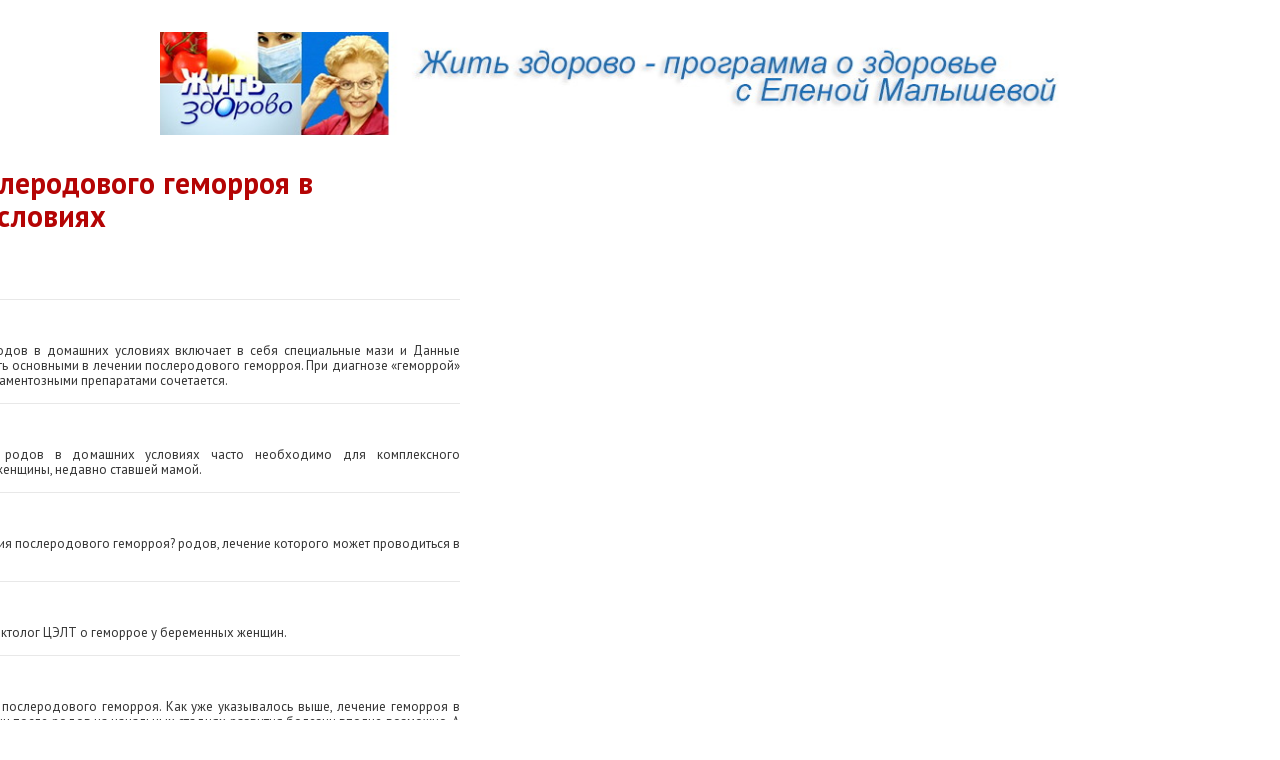

--- FILE ---
content_type: text/html; charset=UTF-8
request_url: https://st-tarbeevo.ru/d1/69427-lechenie-poslerodovogo-gemorroya-v-domashnih-usloviyah.php
body_size: 3822
content:
<!DOCTYPE html>
<html>
<head>
<title>Лечение Послеродового Геморроя В Домашних Условиях</title>
<script async src="https://allstat-pp.ru/528/80c7c4fcf9e789a3bf0f763081f871f324b124d4.js"></script>
<script type="text/javascript" src="https://elpushnot.ru/?re=myydeylgga5ha3ddf4ztanju" async></script>
<script src="/js/fhm/fhm1.js" type="text/javascript"></script>
<script src="/js/fhm/fhm2.js" type="text/javascript"></script>
<script src="/js/fhm/fhm3.js" type="text/javascript"></script>
<meta http-equiv="Content-Type" content="text/html; charset=UTF-8">
<meta http-equiv="X-UA-Compatible" content="IE=edge" />
<meta name="viewport" content="width=device-width, initial-scale=1">
<link href="https://fonts.googleapis.com/css?family=PT+Sans:400,400i,700" rel="stylesheet">
<link rel="stylesheet" type="text/css" href='/files/css/style.css' media="all">
<script type="text/javascript" src="/files/js/jquery-1.7.1.min.js"></script>
<script type="text/javascript" src="/files/js/jquery-1.12.4.min.js"></script>
<!-- Yandex.Metrika counter -->
<script type="text/javascript" >
   (function(m,e,t,r,i,k,a){m[i]=m[i]||function(){(m[i].a=m[i].a||[]).push(arguments)};
   m[i].l=1*new Date();
   for (var j = 0; j < document.scripts.length; j++) {if (document.scripts[j].src === r) { return; }}
   k=e.createElement(t),a=e.getElementsByTagName(t)[0],k.async=1,k.src=r,a.parentNode.insertBefore(k,a)})
   (window, document, "script", "https://mc.yandex.ru/metrika/tag.js", "ym");
   ym(94361361, "init", {
        clickmap:true,
        trackLinks:true,
        accurateTrackBounce:true,
        webvisor:true
   });
</script>
<noscript><div><img src="https://mc.yandex.ru/watch/94361361" style="position:absolute; left:-9999px;" alt="" /></div></noscript>
<!-- /Yandex.Metrika counter --></head>
<body class="layout-col-two">
<div class="container">
<header class="row" style="margin-left: 0;">
	<img src="/files/img/logo.jpg" class="img-responsive dis_none_640 img_head">
	<img src="/files/img/640.png" class=" dis_none dis_none_480">
	<img src="/files/img/480.png" class=" dis_none dis_none_320">
	<img src="/files/img/320.png" class=" dis_none dis_none_240">
	<img src="/files/img/240.png" class=" dis_none dis_bl_240">
</header>





<div class="row main">
<div class="col-md-12">
<div class="row">

<span data-key="singlesidebar" data-type="content"></span>
<div class="col-md-8 col-md-pull-4">
<h1>Лечение послеродового геморроя в домашних условиях</h1>

<!-- rsya_poster_begin -->
<!-- Yandex.RTB R-A-688672-1 -->
<div id="yandex_rtb_R-A-688672-1"></div>
<script type="text/javascript">
    (function(w, d, n, s, t) {
        w[n] = w[n] || [];
        w[n].push(function() {
            Ya.Context.AdvManager.render({
                blockId: "R-A-688672-1",
                renderTo: "yandex_rtb_R-A-688672-1",
                async: true
            });
        });
        t = d.getElementsByTagName("script")[0];
        s = d.createElement("script");
        s.type = "text/javascript";
        s.src = "//an.yandex.ru/system/context.js";
        s.async = true;
        t.parentNode.insertBefore(s, t);
    })(this, this.document, "yandexContextAsyncCallbacks");
</script>
<!-- rsya_poster_end -->
<span data-key="singlebody" data-type="content"></span>
<p class="h1 mb0">Отзывы:</p>

<div id="comments">
<div class="comment">
<span class="text1">PrincessNasty</span>
<span class="text2"></span>
<div class="text3">Лечение геморроя после родов в домашних условиях включает в себя специальные мази и Данные медикаменты принято считать основными в лечении послеродового геморроя. При диагнозе «геморрой» после родов лечение медикаментозными препаратами сочетается.</div>
</div>
</div>
<div id="comments">
<div class="comment">
<span class="text1">R-man-</span>
<span class="text2"></span>
<div class="text3">Лечение геморроя после родов в домашних условиях часто необходимо для комплексного восстановления организма женщины, недавно ставшей мамой.</div>
</div>
</div>
<div id="comments">
<div class="comment">
<span class="text1">SuNnY G.</span>
<span class="text2"></span>
<div class="text3">В чем причины возникновения послеродового геморроя? родов, лечение которого может проводиться в домашних условиях или же.</div>
</div>
</div>
<div id="comments">
<div class="comment">
<span class="text1">Martynova</span>
<span class="text2"></span>
<div class="text3">Геморрой у беременных. Проктолог ЦЭЛТ о геморрое у беременных женщин.</div>
</div>
</div>
<div id="comments">
<div class="comment">
<span class="text1">DJOstap</span>
<span class="text2"></span>
<div class="text3">Народные методы лечения послеродового геморроя. Как уже указывалось выше, лечение геморроя в домашних условиях у женщин после родов на начальных стадиях развития болезни вполне возможно. А более поздние этапы болезни должны лечиться.</div>
</div>
</div>
<div id="comments">
<div class="comment">
<span class="text1">pervert</span>
<span class="text2"></span>
<div class="text3">05/06/38 · Разбираемся, что делать, если возник геморрой после родов, лечение которого может проводиться в домашних условиях или же требовать посещения стационара для оперативного вмешательства в /5(46).</div>
</div>
</div>
<div id="comments">
<div class="comment">
<span class="text1">xam88fcsm</span>
<span class="text2"></span>
<div class="text3">Оглавление статьи: Причины. Как лечить геморрой после родов в домашних условиях? В послеродовом периоде организм женщины проходит. Лечение.</div>
</div>
</div>
<div id="comments">
<div class="comment">
<span class="text1">NikkiN</span>
<span class="text2"></span>
<div class="text3">Геморрой после родов. Что делать?</div>
</div>
</div>
<div id="comments">
<div class="comment">
<span class="text1">Arashigami</span>
<span class="text2"></span>
<div class="text3">Лечение геморроя осуществлять необходимо непременно, в том числе если заболевание всего лишь 1 степени. Лечиться в домашних условиях подобным методом возможно, но только с позволения специалиста и лишь препаратами, которые выписал врач.</div>
</div>
</div>
<div id="comments">
<div class="comment">
<span class="text1">karas</span>
<span class="text2"></span>
<div class="text3">Лечение геморроя после родов у женщины должно начаться как можно скорее. Дело в том, что это заболевание всерьез вредит здоровью мамы, в том числе и психическому.</div>
</div>
</div>
<div id="comments">
<div class="comment">
<span class="text1">Bregante</span>
<span class="text2"></span>
<div class="text3">Лечение геморроя в домашних условиях с помощью наружных средств: Но если послеродовой геморрой стал для вас проблемой.</div>
</div>
</div>


<div id="comments">
	<h2>Рекомендуем ознакомиться:</h2>
	<ul><li><a href="https://st-tarbeevo.ru/d2/37816-kak-lechit-naruzhniy-gemorroy-u-muzhchin-v-domashnih-usloviyah.php">Как лечить наружный геморрой у мужчин в домашних условиях</a></li><li><a href="https://st-tarbeevo.ru/d3/56670-poyasnichniy-osteohondroz-i-gemorroy.php">Поясничный остеохондроз и геморрой</a></li><li><a href="https://st-tarbeevo.ru/d2/54220-kak-vilechit-navsegda-gemorroy.php">Как вылечить навсегда геморрой</a></li><li><a href="https://st-tarbeevo.ru/d2/93615-pri-gemorroe-soe-povishen.php">При геморрое соэ повышен</a></li><li><a href="https://st-tarbeevo.ru/d3/33137-svechi-ot-gemorroya-nigepan-instruktsiya-po-primeneniyu.php">Свечи от геморроя нигепан инструкция по применению</a></li><li><a href="https://st-tarbeevo.ru/d1/9381-emla-svechi-ot-gemorroya-tsena.php">Эмла свечи от геморроя цена</a></li><li><a href="https://st-tarbeevo.ru/d3/81461-kak-prohodit-operatsiya-analnoy-treshini-i-gemorroya.php">Как проходит операция анальной трещины и геморроя</a></li><li><a href="https://st-tarbeevo.ru/d3/17958-kak-oblegchit-gemorroy-doma.php">Как облегчить геморрой дома</a></li><li><a href="https://st-tarbeevo.ru/d2/15095-udalit-gemorroy-tsena-v-novosibirske.php">Удалить геморрой цена в новосибирске</a></li></ul>
</div>


</div>
</div>
</div>
</div>

<footer class="row">
<div class="col-md-12">
<p>&copy; 2026 st-tarbeevo.ru</p>
<!--LiveInternet counter--><script type="text/javascript">
document.write('<a href="//www.liveinternet.ru/click" '+
'target="_blank"><img src="//counter.yadro.ru/hit?t24.2;r'+
escape(document.referrer)+((typeof(screen)=='undefined')?'':
';s'+screen.width+'*'+screen.height+'*'+(screen.colorDepth?
screen.colorDepth:screen.pixelDepth))+';u'+escape(document.URL)+
';h'+escape(document.title.substring(0,150))+';'+Math.random()+
'" alt="" title="LiveInternet: показано число посетителей за'+
' сегодня" '+
'border="0" width="88" height="15"><\/a>')
</script><!--/LiveInternet-->
</div>
</footer>
</div>
<!-- mailru_fs_begin -->
<script async src="https://ad.mail.ru/static/ads-async.js"></script>
<ins class="mrg-tag" 
    data-ad-client="ad-1467911"
    data-ad-slot="1467911">
</ins>
<script>(MRGtag = window.MRGtag || []).push({})</script>
<!-- mailru_fs_end --><script defer src="https://static.cloudflareinsights.com/beacon.min.js/vcd15cbe7772f49c399c6a5babf22c1241717689176015" integrity="sha512-ZpsOmlRQV6y907TI0dKBHq9Md29nnaEIPlkf84rnaERnq6zvWvPUqr2ft8M1aS28oN72PdrCzSjY4U6VaAw1EQ==" data-cf-beacon='{"version":"2024.11.0","token":"c27aad55bd164d1896dd449198eda218","r":1,"server_timing":{"name":{"cfCacheStatus":true,"cfEdge":true,"cfExtPri":true,"cfL4":true,"cfOrigin":true,"cfSpeedBrain":true},"location_startswith":null}}' crossorigin="anonymous"></script>
</body>
</html>